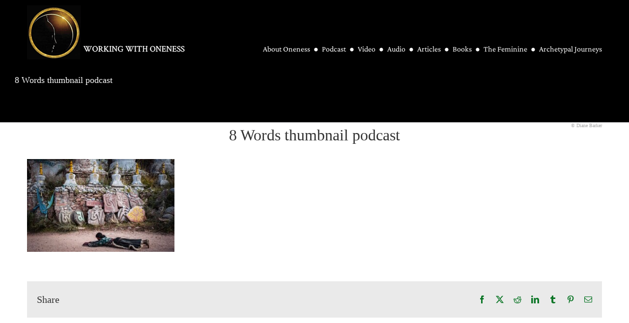

--- FILE ---
content_type: text/css; charset=UTF-8
request_url: https://workingwithoneness.org/app/themes/wwo_theme/style.css?ver=6.9
body_size: 1918
content:
/*
Theme Name: WWO Theme
Description: Child theme for Avada theme
Author: ThemeFusion
Author URI: https://theme-fusion.com
Template: Avada
Version: 1.0.0
Text Domain:  Avada
*/

#menu-working-with-oneness { color: #fff; }

.fusion-main-menu { padding-top: 50px; }
.fusion-main-menu#wwo-home { padding-top: 20px; }
.fusion-main-menu#wwo-home .current-menu-ancestor > a, .fusion-main-menu#wwo-home .current-menu-item > a, .fusion-main-menu#wwo-home .current-menu-parent > a, .fusion-main-menu#wwo-home .current_page_item > a {
    color: #000;
    border-color: #fff;
}

.fusion-main-menu#wwo-home .fusion-widget-cart-counter > a:before, .fusion-main-menu#wwo-home > ul > li > a {
    color: #000;
}

.home-menudot { margin-right: 20px; }

.fusion-menu#wwo-home-menu fa { font-size: 9px; }

.fusion-megamenu-icon { font-size: 9px; color: #fff;}

.wwo-homemenu a:link { color: #000; }

.wwo-home-custom ul li a:after {
    content: '•';
    color: #dd9728 !important;
    padding-right: 10px;
    padding-left: 10px;
    font-size: 20px !important; }

.embellishment { margin-bottom: 25px; }
.titlebar { padding: 5px; }
.audio-titlebar { margin-left: 45px; margin-right: 45px; }

#mc_embed_signup { width: 300px; padding: 10px; }
#mc_embed_signup label, #mc_embed_signup input {
    display: block;
    float: left;
    margin-bottom: 10px; }

#mc_embed_signup label {
    text-align: right;
    padding-right: 20px;  }

#mc_embed_signup br  { clear: left; }
#mc-embedded-subscribe { background-color: #fff; font-size: 10pt; }

.tab-custom h4 { font-size: 16px !important; }
.wwo-innertab { margin: 20px 40px; }
.wwo-innertab hr { margin-top: 15px; margin-bottom: 25px; }
.wwo-bullet { text-align: center; margin-bottom: 12px; }
.wwo-tabs { padding: 25px; }

hr.orangesep {
    border: 0;
    border-top: 1px solid #f59326;
    border-bottom: 1px solid #fff;
}
.wwo-post { margin-left: 50px; margin-right: 50px; }
h2.entry-title { margin-left: 50px; }
/*.fusion-sharing-box { margin-left: 50px; width: 92%; }*/

.col-lg-4 { padding-right: 35px; padding-left: 35px; }
.wwo-postarea { margin-left: -15px; margin-right: -15px; }
.wwo-about-content { margin-left: 10%; margin-right: 10%; }
.wwo-highlight { font-size: 24px; font-weight: 400; font-style: italic; line-height: 32px; }
.wwo-new { font-size: 18px; color: #990000; }

.fusion-page-title-bar  { border-top: 1px solid #000 !important; }

#wrapper .post-content blockquote { text-align: center; font-style: normal; background-color: #fff; border-color: #fff !important; }

.wwo_pagemenu {
    display: inline-block;
    line-height: 50px;
    margin-bottom: 0;
    padding: 0 !important;
    text-align: left;
    width: 100%;
}

h3.wwo_ss, div.wwo_ss {
    background-color: #000000;
    color: #ffffff;
    display: block;
    font-weight: normal;
    font-style: normal;
    line-height: 40px;
    padding: 0 0 0 0 !important;
}

.rtecenter {
    text-align: center;
}

#content {
    /*padding: 0 12%;*/
}

@media only screen and (max-width: 768px) {
    h2.entry-title { margin-left: 0; }
    .wwo-post {margin-left: 0; }
    /*.fusion-sharing-box { margin-left: 0; width: 92%; }*/
    .home-wwomenutext { height: 30px; }
    .home-wwotext { height: 30px; }
    .wwo-homemenucontainer { height: 180px; }
    .wwo-blackcontainer { height: 580px; }
    .wwo-homeimg { height: 140px; }
    .home-wwotext2 { height: 100px; }
    #wrapper .post-content h2 { text-align: center; font-size: 1.2em; }
    .wwo-tabs { padding-top: 10px; padding-left: 0px; padding-right: 0px; }
    .wwo-innertab { margin: 5px 10px; }
    .img.alignleft.size-full.wpimage-1017 { max-width: 200px; }
    .postid-2723 .fusion-page-title-bar { background-position: left center;}
    #content {
        padding: 0;
    }
}

@media only screen
and (min-device-width : 320px)
and (max-device-width : 480px)
and (orientation : landscape) {
    #wrapper .post-content h2 { text-align: center; font-size: 1.2em; margin-bottom:0;}
    #menu-widget-2 > .fusion-widget-menu ul {float:left !important; margin-left: 40px; margin-top: -10px;}
}

@media only screen
and (min-device-width : 320px)
and (max-device-width : 480px)
and (orientation : portrait) {
    #wrapper .post-content h2 { text-align: center; font-size: 1.2em; margin-bottom:0;}
    #menu-widget-2 > .fusion-widget-menu ul {text-align:center !important; margin-top: -10px;}
}

@media only screen
and (min-device-width : 768px)
and (max-device-width : 1024px)
and (orientation : portrait) { #menu-widget-2 > .fusion-widget-menu ul {float: left !important; margin-left: 90px; } }

#search-2 {width: 250px; padding-left: 30px; margin: 0 auto;}
#social_links-widget-2 {margin-bottom: 0;}
.center {margin: 0 auto;}

@media only screen and (max-width: 1024px) {
    .postid-2036 .fusion-page-title-bar {
        background-position: right center;
    }
}

.bios-list {
    float: left;
    width: 33%;
    margin: 0;
    padding: 0;
    list-style: none;
}

h3.wwo-book {     background-color: #000000;
    color: #ffffff;
    display: block;
    font-weight: normal;
    font-style: normal;
    line-height: 40px;
    padding: 0 0 0 0 !important; }

.page-id-2197 .mediaelement-audio {
    margin-bottom: 25px;
    margin-top: -10px;
}

input, textarea, select {
    font: 80% Arial, Helvetica, sans-serif;
    font-style: normal;
    font-variant-ligatures: normal;
    font-variant-caps: normal;
    font-variant-numeric: normal;
    font-weight: normal;
    font-stretch: normal;
    font-size: 80%;
    line-height: normal;
    font-family: Arial, Helvetica, sans-serif; }
.add_to_cart_button,
input.add_to_cart_button {
    background: #fff7d8 none repeat scroll 0 0;
    border: 1px solid #0f6228;
    border-radius: 4px;
    color: #0f6228;
    column-rule-color: #0f6228;
    cursor: pointer;
    display: inline-block;
    font-family: inherit;
    font-size: 13px;
    margin-bottom: 10px;
    margin-top: 9px;
    min-height: 0;
    outline: 0 none #0f6228;
    padding: 0 6px 2px;
    perspective-origin: 84.0781px 19px;
    touch-action: manipulation;
    transform-origin: 84.0781px 19px 0;
    vertical-align: middle;
    white-space: nowrap;
}
.add_to_cart_button:hover {
    color: #fff;
    background: #0f6228 none repeat scroll 0 0 / auto padding-box border-box;
    border: 1px solid #0f6228;
    outline: #fff none 0;
    transition: all .2s ease-in-out 0;
    text-decoration: none;
}
.page-id-2586 #wrapper .post-content h2 {
    font-size: 22px;
}
.page-id-2586 #wrapper .post-content h3 {
    font-weight: bold;
    margin-bottom: 0;
}
#wrapper .post-content blockquote.left {
    text-align: left;
}
.easy-footnotes-wrapper {
    margin: 25px 50px 0 50px;
    border-top: 1px solid;
    padding-top: 25px;
}
/*Avada update*/
.fusion-content-widget-area #menu-widget-2.widget {
    margin-bottom: 0;
}
.avada-menu-icon-position-left .fusion-main-menu > ul > li > a > .fusion-megamenu-icon {
    padding-right: 1.85em;
    font-size: 8px;
}
.fusion-layout-column {
    margin-right: 0;
}
h5 {
    /*margin-top: 0;*/
}

.caption {
    text-align: right;
    font-size: 10px;
    color: #a6a6a6;
}

.single-post .caption {
    margin-top: -20px;
    margin-bottom: 30px;
}

#working-home {
    font-size: 23px;
    margin-top: 0;
    margin-bottom: 25.3px;
}
@media only screen and (max-width: 768px) {
    #working-home {
        text-align: center;
    }

    #fusion-menu-widget-2 li {
        line-height: 2;
    }
}

.fusion-content-widget-area .widget ul#menu-wwo-home-only {
    display: flex;
    flex-direction: row;
    flex-wrap: wrap;
    justify-content: center;
}

.home h2 {
    font-size: 18px !important;
}

.fusion-blog-layout-grid .fusion-post-wrapper .fusion-post-slideshow {
    border-bottom: 0 solid #eaeaea !important;
}